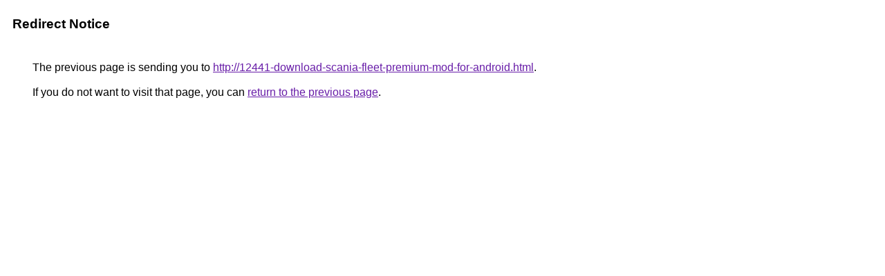

--- FILE ---
content_type: text/html; charset=UTF-8
request_url: http://cse.google.bi/url?q=http://12441-download-scania-fleet-premium-mod-for-android.html
body_size: 861
content:
<html lang="en"><head><meta http-equiv="Content-Type" content="text/html; charset=UTF-8"><title>Redirect Notice</title><style>body,div,a{font-family:Roboto,Arial,sans-serif}body{background-color:var(--xhUGwc);margin-top:3px}div{color:var(--YLNNHc)}a:link{color:#681da8}a:visited{color:#681da8}a:active{color:#ea4335}div.mymGo{border-top:1px solid var(--gS5jXb);border-bottom:1px solid var(--gS5jXb);background:var(--aYn2S);margin-top:1em;width:100%}div.aXgaGb{padding:0.5em 0;margin-left:10px}div.fTk7vd{margin-left:35px;margin-top:35px}</style></head><body><div class="mymGo"><div class="aXgaGb"><font style="font-size:larger"><b>Redirect Notice</b></font></div></div><div class="fTk7vd">&nbsp;The previous page is sending you to <a href="http://12441-download-scania-fleet-premium-mod-for-android.html/">http://12441-download-scania-fleet-premium-mod-for-android.html</a>.<br><br>&nbsp;If you do not want to visit that page, you can <a href="#" id="tsuid_hM5vacTGNPyf5NoP0fvgoAY_1">return to the previous page</a>.<script nonce="2_35enze4eFljNFnMiJ8fg">(function(){var id='tsuid_hM5vacTGNPyf5NoP0fvgoAY_1';(function(){document.getElementById(id).onclick=function(){window.history.back();return!1};}).call(this);})();(function(){var id='tsuid_hM5vacTGNPyf5NoP0fvgoAY_1';var ct='originlink';var oi='unauthorizedredirect';(function(){document.getElementById(id).onmousedown=function(){var b=document&&document.referrer,a="encodeURIComponent"in window?encodeURIComponent:escape,c="";b&&(c=a(b));(new Image).src="/url?sa=T&url="+c+"&oi="+a(oi)+"&ct="+a(ct);return!1};}).call(this);})();</script><br><br><br></div></body></html>